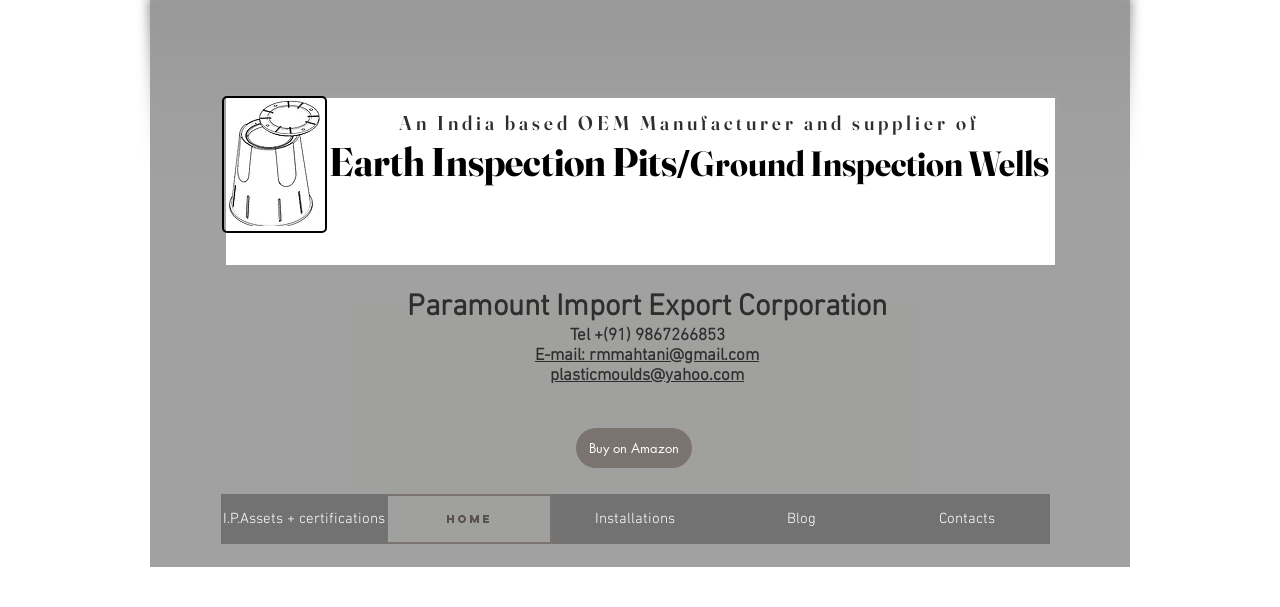

--- FILE ---
content_type: text/html; charset=utf-8
request_url: https://www.google.com/recaptcha/api2/aframe
body_size: 184
content:
<!DOCTYPE HTML><html><head><meta http-equiv="content-type" content="text/html; charset=UTF-8"></head><body><script nonce="TJ-bu74MM6b7kM4PFLhCdQ">/** Anti-fraud and anti-abuse applications only. See google.com/recaptcha */ try{var clients={'sodar':'https://pagead2.googlesyndication.com/pagead/sodar?'};window.addEventListener("message",function(a){try{if(a.source===window.parent){var b=JSON.parse(a.data);var c=clients[b['id']];if(c){var d=document.createElement('img');d.src=c+b['params']+'&rc='+(localStorage.getItem("rc::a")?sessionStorage.getItem("rc::b"):"");window.document.body.appendChild(d);sessionStorage.setItem("rc::e",parseInt(sessionStorage.getItem("rc::e")||0)+1);localStorage.setItem("rc::h",'1768673793985');}}}catch(b){}});window.parent.postMessage("_grecaptcha_ready", "*");}catch(b){}</script></body></html>